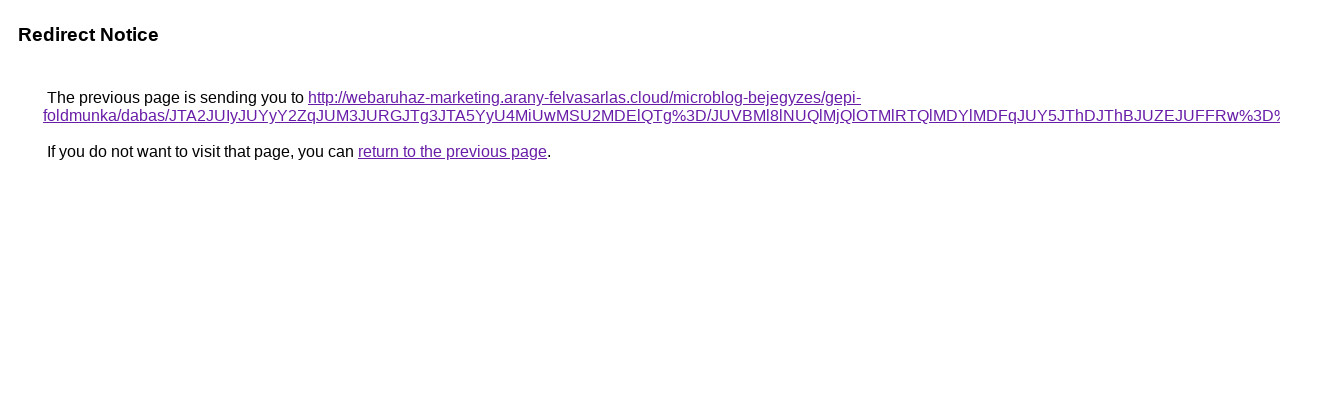

--- FILE ---
content_type: text/html; charset=UTF-8
request_url: https://cse.google.hn/url?q=http%3A%2F%2Fwebaruhaz-marketing.arany-felvasarlas.cloud%2Fmicroblog-bejegyzes%2Fgepi-foldmunka%2Fdabas%2FJTA2JUIyJUYyY2ZqJUM3JURGJTg3JTA5YyU4MiUwMSU2MDElQTg%253D%2FJUVBMl8lNUQlMjQlOTMlRTQlMDYlMDFqJUY5JThDJThBJUZEJUFFRw%253D%253D%2F
body_size: 512
content:
<html lang="en"><head><meta http-equiv="Content-Type" content="text/html; charset=UTF-8"><title>Redirect Notice</title><style>body,div,a{font-family:Roboto,Arial,sans-serif}body{background-color:var(--xhUGwc);margin-top:3px}div{color:var(--YLNNHc)}a:link{color:#681da8}a:visited{color:#681da8}a:active{color:#ea4335}div.mymGo{border-top:1px solid var(--gS5jXb);border-bottom:1px solid var(--gS5jXb);background:var(--aYn2S);margin-top:1em;width:100%}div.aXgaGb{padding:0.5em 0;margin-left:10px}div.fTk7vd{margin-left:35px;margin-top:35px}</style></head><body><div class="mymGo"><div class="aXgaGb"><font style="font-size:larger"><b>Redirect Notice</b></font></div></div><div class="fTk7vd">&nbsp;The previous page is sending you to <a href="http://webaruhaz-marketing.arany-felvasarlas.cloud/microblog-bejegyzes/gepi-foldmunka/dabas/JTA2JUIyJUYyY2ZqJUM3JURGJTg3JTA5YyU4MiUwMSU2MDElQTg%3D/JUVBMl8lNUQlMjQlOTMlRTQlMDYlMDFqJUY5JThDJThBJUZEJUFFRw%3D%3D/">http://webaruhaz-marketing.arany-felvasarlas.cloud/microblog-bejegyzes/gepi-foldmunka/dabas/JTA2JUIyJUYyY2ZqJUM3JURGJTg3JTA5YyU4MiUwMSU2MDElQTg%3D/JUVBMl8lNUQlMjQlOTMlRTQlMDYlMDFqJUY5JThDJThBJUZEJUFFRw%3D%3D/</a>.<br><br>&nbsp;If you do not want to visit that page, you can <a href="#" id="tsuid_7c10aayQBJqi5NoP9cD54AU_1">return to the previous page</a>.<script nonce="nbNujcNhgFxUwDvomg0Uhw">(function(){var id='tsuid_7c10aayQBJqi5NoP9cD54AU_1';(function(){document.getElementById(id).onclick=function(){window.history.back();return!1};}).call(this);})();(function(){var id='tsuid_7c10aayQBJqi5NoP9cD54AU_1';var ct='originlink';var oi='unauthorizedredirect';(function(){document.getElementById(id).onmousedown=function(){var b=document&&document.referrer,a="encodeURIComponent"in window?encodeURIComponent:escape,c="";b&&(c=a(b));(new Image).src="/url?sa=T&url="+c+"&oi="+a(oi)+"&ct="+a(ct);return!1};}).call(this);})();</script><br><br><br></div></body></html>